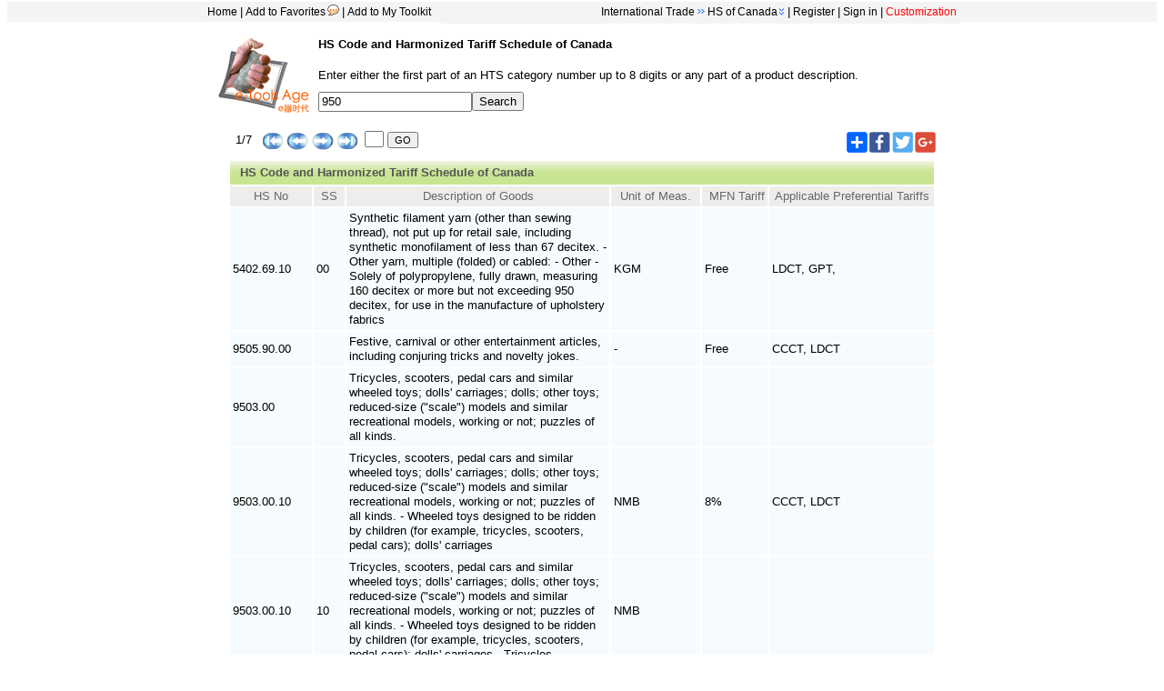

--- FILE ---
content_type: text/html
request_url: https://www.etoolsage.com/Query/CAHS.asp?HTS=950&pageNo=1&lang=
body_size: 5857
content:



<script language=javascript>


function toggleStretch(objname)
{	
	var obj = document.getElementById(objname)
	obj.style.display= obj.style.display == '' ? 'none' : '';
	var img = document.getElementById(objname + '_img');
	img.src = img.src.indexOf('_yes.gif') == -1 ? img.src.replace(/_no\.gif/, '_yes\.gif') : img.src.replace(/_yes\.gif/, '_no\.gif')
}

     
     function getExpressCode(expr)
     {      
      express=document.getElementsByName(expr);
      for(i=0;i<express.length;i++) 
      { 
        if(express[i].checked) {tmpStr='[em:'+(i+1)+'.gif]';} 
      } 
      return tmpStr;
 //var express=document.getElementByID(expr);
       //alert(express(1).checked);        
       //return '1234';
      // if (Expression(0).checked)
       //   alert('1234');
     }
     
     function insertText (textEl, text)
     {
        /**//*@cc_on
         @set @ie = true
         @if (@ie)
         textEl.focus(); 
         document.selection.createRange().text = text; 
         @else @*/
         if (textEl.selectionStart || textEl.selectionStart == '0') {
             var startPos = textEl.selectionStart;
             var endPos = textEl.selectionEnd;
             textEl.value = textEl.value.substring(0, startPos)
             + text 
             + textEl.value.substring(endPos, textEl.value.length);
         }
         else {
             textEl.value += text;
         }
     }
     
  

</script>
  
<html>

<head><!-- Google tag (gtag.js) --><script async src="https://www.googletagmanager.com/gtag/js?id=UA-5748686-2"></script><script>  window.dataLayer = window.dataLayer || [];  function gtag(){dataLayer.push(arguments);}  gtag('js', new Date());  gtag('config', 'UA-5748686-2');</script>
<meta http-equiv="Content-Type" content="text/html; charset=utf-8">
<meta name="keywords" content="International trade,HTS,HS CODE">
<meta name="description" content="HS Code and Harmonized Tariff Schedule of Canada,Harmonized System Code of Canada">
<title>HS Code and Harmonized Tariff Schedule of Canada   -- e-Tools Age</title><META http-equiv=MSThemeCompatible content=Yes><LINK href=../styles/stylePageE.css type=text/css rel=stylesheet>

</head>
<SCRIPT language="JavaScript"> 
<!--
if(document.all)document.write('<link rel=stylesheet type="text/css" href="ehp_null.css">')
if (window.Event) 
document.captureEvents(Event.MOUSEUP); 

function nocontextmenu() 
{
event.cancelBubble = true
event.returnValue = false;

return false;
}

function norightclick(e) 
{
if (window.Event) 
{
if (e.which == 2 || e.which == 3)
return false;
}
else
if (event.button == 2 || event.button == 3)
{
event.cancelBubble = true
event.returnValue = false;
return false;
}

}

document.oncontextmenu = nocontextmenu; // for IE5+
document.onmousedown = norightclick; // for all others
//-->



 </SCRIPT> 

<body topmargin=2>
  <noscript>
<iframe src="*.htm"></iframe>
</noscript>
<div class="headDiv"><div class="headDivLeft"><a href="../index.asp" target=_parent>Home</a>|<a href="#" onclick="javascript:window.external.addFavorite('http://www.etoolsage.com/Query/CAHS.asp?HTS=950&pageNo=1&lang=','e-Tools Age--HS of Canada');">Add to Favorites<img border=0 src="../images/noteD.gif"  title="440112 visitors have bookmarked the site." onclick="javascript:setFavCookies('favImg');"></a>|<a href="../AddTools.asp?lang=en&toolsId=1113" target=_parent>Add to My Toolkit</a></div><div class="headDivRight"><a href="../internationaltrade.asp"?lang=en target=_parent>International Trade</a><img border=0 src="../images/arrowRight.gif"><label style="width:6px"></label><div id="menuhead"><ul><li><a href="#">HS of Canada<img border=0 src="../images/DownArrow.gif"></a><ul><li><a href="https://www.etoolsage.com/converter/tradeConverter.asp?toolsort=1100" target=_parent style="width:200px"><label style="width:3px"></label>Trade Measurement Converter</a></li><li><a href="https://www.etoolsage.com/converter/CurrencyConverter.asp?toolsort=1100" target=_parent style="width:200px"><label style="width:3px"></label>Currency Converter</a></li><li><a href="https://www.etoolsage.com/Query/PortSearching.asp?toolsort=1100" target=_parent style="width:200px"><label style="width:3px"></label>Sea Ports Search</a></li><li><a href="https://www.etoolsage.com/Query/CountryInfo.asp?toolsort=1100" target=_parent style="width:200px"><label style="width:3px"></label>Country Codes</a></li><li><a href="https://www.etoolsage.com/Query/CurrencyCode.asp?toolsort=1100" target=_parent style="width:200px"><label style="width:3px"></label>Currency Codes</a></li><li><a href="https://www.etoolsage.com/Query/CNHSCode.asp?toolsort=1100" target=_parent style="width:200px"><label style="width:3px"></label>HS of China</a></li><li><a href="https://www.etoolsage.com/Query/USHTS.asp?toolsort=1100" target=_parent style="width:200px"><label style="width:3px"></label>HTS of the U.S.</a></li><li><a href="https://www.etoolsage.com/Query/EUHS.asp?toolsort=1100" target=_parent style="width:200px"><label style="width:3px"></label>HS of EU</a></li><li><a href="https://www.etoolsage.com/Query/JPHS.asp?toolsort=1100" target=_parent style="width:200px"><label style="width:3px"></label>HS of Japan</a></li><li><a href="https://www.etoolsage.com/Query/Harmonised_Commodities_Code.asp?toolsort=1100" target=_parent style="width:200px"><label style="width:3px"></label>WCO Harmonised System</a></li><li><a href="https://www.etoolsage.com/Query/ExpressTrack.asp?toolsort=1100" target=_parent style="width:200px"><label style="width:3px"></label>Parcel Tracking</a></li><li><a href="https://www.etoolsage.com/Query/TimeWeather.asp?toolsort=1100" target=_parent style="width:200px"><label style="width:3px"></label>World Time & Weather</a></li><li><a href="https://www.etoolsage.com/information/CountryProfiles.asp?toolsort=1100" target=_parent style="width:200px"><label style="width:3px"></label>Country Profiles</a></li><li><a href="https://www.etoolsage.com/Query/tradeSite.asp?toolsort=1100" target=_parent style="width:200px"><label style="width:3px"></label>Trading Websites</a></li></ul></li></ul></div>|<a href="../RegUser.asp" target=_parent>Register</a>|<a href="../login.asp?lang=en" target=_parent>Sign in</a>|<a href="../customize.asp" target=_parent><SPAN ID="blink" STYLE="color: red; behavior: url(#default#time2)" begin="0;blink.end+1.0" dur="0.1" timeaction="style">Customization</span></a></DIV></DIV>
<div align="center">

<div class="DivLogo" style="width: 800px; height: 98px">
   <a target="_parent" href="../index.asp">
		<img border="0" src="../images/eTools.gif" align=left class="logoImg"></a><h4>HS Code and Harmonized Tariff Schedule of Canada</h4>Enter either the first part of an HTS category 
		number up to 8 digits or any part of a product description.<FORM name="formCategory"><input type="text" name=HTS style="width:169; font-family:Helvetica, Arial, sans-serif; height:22" value="950"><input type="submit" value="Search"></FORM></div>
<table width=778px height=36 cellspacing="0" cellpadding="0" id="table1">
<form method="POST" action=CAHS.asp?HTS=950&lang=>
<tr>
<td height="36" width="49%">&nbsp;&nbsp;1/7&nbsp;&nbsp; 
<a href=CAHS.asp?HTS=950&pageNo=1&lang=>
<img border="0" src="../images/start.gif" align="middle"  title="Go to first page"></a>&nbsp;<a href=CAHS.asp?HTS=950&pageNo=1&action=ScollUp&lang=><img border="0" src="../images/up.gif" align="middle"  title="preview Page"></a>&nbsp;<a href=CAHS.asp?HTS=950&pageNo=1&action=ScollDown&lang=><img border="0" src="../images/next.gif" align="middle" title="Next page"></a>&nbsp;<a href=CAHS.asp?HTS=950&Line=&port=&pageNo=7&lang=><img border="0" src="../images/end.gif" align="middle"  title="Go to last page"></a> 
&nbsp;<input type="text" name="GO1" size="2" style="height:18; width:21">&nbsp;<input type="submit" value="GO" name="B1"  style="height:18px;font-size:11px">
	
	</td>
<td height="36" width="51%" align=right><div style="width:100px;height:23px"><img src="../images/AddOther23.gif"  border=0   style="cursor:hand;" onmouseover="javascript:document.getElementById('nav').style.display='block';var tdp= getPos(this);document.getElementById('nav').style.left=tdp.x;if(tdp.y-document.getElementById('nav').offsetHeight+1>=0) {document.getElementById('nav').style.top=tdp.y-document.getElementById('nav').offsetHeight+1;} else {document.getElementById('nav').style.top=tdp.y+this.height;}" onmouseout="timedClose()"><a href="javascript:window.open('https://www.facebook.com/sharer.php?u='+encodeURIComponent(document.location.href)+'&amp;t='+encodeURIComponent(document.title),'_blank','toolbar=yes, location=yes, directories=no, status=no, menubar=yes, scrollbars=yes, resizable=no, copyhistory=yes, width=600, height=450,top=100,left=350');void(0)"><img src="../images/facebook23.gif" border=0 alt='Sharing buttons for facebook' title='Facebook'></a><a href="javascript:window.open('https://twitter.com/intent/tweet?text='+encodeURIComponent(document.location.href)+' '+encodeURIComponent(document.title),'_blank','toolbar=yes, location=yes,  directories=no, status=no, menubar=yes, scrollbars=yes, resizable=no, copyhistory=yes, width=600, height=450,top=100,left=350');void(0)" ><img src="../images/twitter23.gif" border=0 alt='Sharing buttons for twitter' title='Twitter'></a><a href="javascript:window.open('https://plus.google.com/share?url='+encodeURIComponent(document.location.href),'_blank','toolbar=yes, location=yes, directories=no, status=no, menubar=yes, scrollbars=yes, resizable=no, copyhistory=yes, width=600, height=450,top=100,left=350');void(0)"><img src="../images/Google23.gif" border=0 alt='Sharing buttons for Google plus' title='Google plus'></a></div><div id="nav" onmouseover="javascript:StopIt=true;clearTimeout(tid);this.style.display='block';"  onmouseout="javascript:this.style.display='none';StopIt = false;"><a href="javascript:window.open('https://www.linkedin.com/shareArticle?mini=true&url='+encodeURIComponent(document.location.href)+'&title='+encodeURIComponent(document.title),'_blank','toolbar=yes, location=yes, directories=no, status=no, menubar=yes, scrollbars=yes, resizable=no, copyhistory=yes, width=600, height=450,top=100,left=350');void(0)" ><img src="../images/linkedin20.gif" border=0 alt='Sharing buttons for Linkedin' title='Linkedin'></a><a href="javascript:window.open('https://www.blogger.com/blog-this.g?u='+encodeURIComponent(document.location.href)+'/&n='+encodeURIComponent(document.title),'_blank','toolbar=yes, location=yes, directories=no, status=no, menubar=yes, scrollbars=yes, resizable=no, copyhistory=yes, width=600, height=450,top=100,left=350');void(0)" ><img src="../images/Blogger20.gif" border=0 alt='Sharing buttons for Blogger' title='Blogger'></a><a href="javascript:window.open('https://buffer.com/add?url='+encodeURIComponent(document.location.href)+'/&text='+encodeURIComponent(document.title),'_blank','toolbar=yes, location=yes, directories=no, status=no, menubar=yes, scrollbars=yes, resizable=no, copyhistory=yes, width=600, height=450,top=100,left=350');void(0)" ><img src="../images/buffer20.gif" border=0 alt='Sharing buttons for Buffer' title='Buffer'></a><a href="javascript:window.open('https://social-plugins.line.me/lineit/share?url=&text='+encodeURIComponent(document.title)+' '+encodeURIComponent(document.location.href)+'/&from=line_scheme','_blank','toolbar=yes, location=yes, directories=no, status=no, menubar=yes, scrollbars=yes, resizable=no, copyhistory=yes, width=600, height=450,top=100,left=350');void(0)" ><img src="../images/Line20.gif" border=0 alt='Sharing buttons for Line' title='Line'></a><p><a href="javascript:window.open('https://pinterest.com/pin/create/button/?url='+encodeURIComponent(document.location.href)+'/&media=https://www.etoolsage.com/../images/eTools.gif'+'&description='+encodeURIComponent(document.title),'_blank','toolbar=yes, location=yes, directories=no, status=no, menubar=yes, scrollbars=yes, resizable=no, copyhistory=yes, width=600, height=450,top=100,left=350');void(0)" ><img src="../images/pinterest20.gif" border=0 alt='Sharing buttons for pinterest' title='Pinterest'></a><a href="javascript:window.open('https://sns.qzone.qq.com/cgi-bin/qzshare/cgi_qzshare_onekey?url='+encodeURIComponent(document.location.href)+'%2F&title='+encodeURIComponent(document.title),'_blank','toolbar=yes, location=yes, directories=no, status=no, menubar=yes, scrollbars=yes, resizable=no, copyhistory=yes, width=600, height=450,top=100,left=350');void(0)" ><img src="../images/Qzone20.gif" border=0 alt='Sharing buttons for Qzone' title='Qzone'></a><a href="javascript:window.open('https://tieba.baidu.com/f/commit/share/openShareApi?url='+encodeURIComponent(document.location.href)+'%2F&title='+encodeURIComponent(document.title),'_blank','toolbar=yes, location=yes, directories=no, status=no, menubar=yes, scrollbars=yes, resizable=no, copyhistory=yes, width=600, height=450,top=100,left=350');void(0)" ><img src="../images/TieBa20.gif" border=0 alt='Sharing buttons for Baidu tieba' title='Baidu tieba'></a><a href="javascript:window.open('https://service.weibo.com/share/share.php?url='+encodeURIComponent(document.location.href)+'%2F&title='+encodeURIComponent(document.title),'_blank','toolbar=yes, location=yes, directories=no, status=no, menubar=yes, scrollbars=yes, resizable=no, copyhistory=yes, width=600, height=450,top=100,left=350');void(0)" ><img src="../images/weibo20.gif" border=0 alt='Sharing buttons for Weibo' title='Weibo'></a></div><SCRIPT LANGUAGE="JavaScript">function getPos(element)  {         for   (var   leftX=0,leftY=0;   element!=null; )       { leftX+=element.offsetLeft; leftY+=element.offsetTop; element=element.offsetParent;       }  return {x:leftX, y:leftY} } var tid=null;var StopIt = false;function timedClose(){var tid=setTimeout("if (!StopIt) {document.getElementById('nav').style.display='none';StopIt = false;}",1000)}</SCRIPT><style type="text/css">#nav{position:fixed; top:20px; left:30px;width:86px;height: 67px; border:1px solid #aaa;display: none;background: #fafafa;padding-left: 8px;padding-right: 8px;padding-top: 12px}</style></td>
</tr>
</form>
</table>
<Div width:100% style="width: 778px" class="DisplayBoard"><table width="778">
<THEAD class="category"><TR>
    <Th colspan="6" align="left" background="../images/Backgroup4.gif" style="background-image: url('../images/Backgroup4.gif')"><b><font style="font-size:13px;color:#555555;line-Height:24px;padding-left:10px">
	HS Code and Harmonized Tariff Schedule of Canada</font></b></Th>
    </tr>

  <TR>
    <Th width="88">HS No</Th><Th width="32">SS</Th>
	<th width="287">Description of Goods</Th>
	<Th width="96">Unit of Meas.</Th>
    <Th width="70">&nbsp;MFN Tariff</Th>
    <Th width="179">Applicable Preferential Tariffs</Th>
	</THEAD>
  <TBODY>
 <tr><td>5402.69.10</td><td>00</td><td>Synthetic filament yarn (other than sewing thread), not put up for retail sale, including synthetic monofilament of less than 67 decitex. - Other yarn, multiple (folded) or cabled: - Other - Solely of polypropylene, fully drawn, measuring 160 decitex or more but not exceeding 950 decitex, for use in the manufacture of upholstery fabrics</td><td>KGM</td><td>Free</td><td>LDCT, GPT,</td></tr><tr><td>9505.90.00</td><td>&nbsp;</td><td>Festive, carnival or other entertainment articles, including conjuring tricks and novelty jokes.</td><td>-</td><td>Free</td><td>CCCT, LDCT</td></tr><tr><td>9503.00</td><td>&nbsp;</td><td>Tricycles, scooters, pedal cars and similar wheeled toys; dolls' carriages; dolls; other toys; reduced-size ("scale") models and similar recreational models, working or not; puzzles of all kinds.</td><td>&nbsp;</td><td>&nbsp;</td><td>&nbsp;</td></tr><tr><td>9503.00.10</td><td>&nbsp;</td><td>Tricycles, scooters, pedal cars and similar wheeled toys; dolls' carriages; dolls; other toys; reduced-size ("scale") models and similar recreational models, working or not; puzzles of all kinds. - Wheeled toys designed to be ridden by children (for example, tricycles, scooters, pedal cars); dolls' carriages</td><td>NMB</td><td>8%</td><td>CCCT, LDCT</td></tr><tr><td>9503.00.10</td><td>10</td><td>Tricycles, scooters, pedal cars and similar wheeled toys; dolls' carriages; dolls; other toys; reduced-size ("scale") models and similar recreational models, working or not; puzzles of all kinds. - Wheeled toys designed to be ridden by children (for example, tricycles, scooters, pedal cars); dolls' carriages - Tricycles</td><td>NMB</td><td>&nbsp;</td><td>&nbsp;</td></tr><tr><td>9503.00.10</td><td>40</td><td>Tricycles, scooters, pedal cars and similar wheeled toys; dolls' carriages; dolls; other toys; reduced-size ("scale") models and similar recreational models, working or not; puzzles of all kinds. - Wheeled toys designed to be ridden by children (for example, tricycles, scooters, pedal cars); dolls' carriages - Wagons</td><td>NMB</td><td>&nbsp;</td><td>&nbsp;</td></tr><tr><td>9503.00.10</td><td>80</td><td>Tricycles, scooters, pedal cars and similar wheeled toys; dolls' carriages; dolls; other toys; reduced-size ("scale") models and similar recreational models, working or not; puzzles of all kinds. - Wheeled toys designed to be ridden by children (for example, tricycles, scooters, pedal cars); dolls' carriages - Parts and accessories</td><td>-</td><td>&nbsp;</td><td>&nbsp;</td></tr><tr><td>9505.90.00</td><td>10</td><td>Festive, carnival or other entertainment articles, including conjuring tricks and novelty jokes. - Novelty hats and masks</td><td>-</td><td>&nbsp;</td><td>&nbsp;</td></tr><tr><td>9505.90.00</td><td>90</td><td>Festive, carnival or other entertainment articles, including conjuring tricks and novelty jokes. - Other</td><td>-</td><td>&nbsp;</td><td>&nbsp;</td></tr><tr><td>9503.00.10</td><td>90</td><td>Tricycles, scooters, pedal cars and similar wheeled toys; dolls' carriages; dolls; other toys; reduced-size ("scale") models and similar recreational models, working or not; puzzles of all kinds. - Wheeled toys designed to be ridden by children (for example, tricycles, scooters, pedal cars); dolls' carriages - Other</td><td>NMB</td><td>&nbsp;</td><td>&nbsp;</td></tr><tr><td>9503.00.90</td><td>&nbsp;</td><td>Tricycles, scooters, pedal cars and similar wheeled toys; dolls' carriages; dolls; other toys; reduced-size ("scale") models and similar recreational models, working or not; puzzles of all kinds. - Other</td><td>-</td><td>Free</td><td>CCCT, LDCT</td></tr><tr><td>9503.00.90</td><td>11</td><td>Tricycles, scooters, pedal cars and similar wheeled toys; dolls' carriages; dolls; other toys; reduced-size ("scale") models and similar recreational models, working or not; puzzles of all kinds. - Other - Dolls representing only human beings: - Whether or not dressed</td><td>-</td><td>&nbsp;</td><td>&nbsp;</td></tr><tr><td>9503.00.90</td><td>18</td><td>Tricycles, scooters, pedal cars and similar wheeled toys; dolls' carriages; dolls; other toys; reduced-size ("scale") models and similar recreational models, working or not; puzzles of all kinds. - Other - Dolls representing only human beings: - Parts and accessories</td><td>-</td><td>&nbsp;</td><td>&nbsp;</td></tr><tr><td>9503.00.90</td><td>20</td><td>Tricycles, scooters, pedal cars and similar wheeled toys; dolls' carriages; dolls; other toys; reduced-size ("scale") models and similar recreational models, working or not; puzzles of all kinds. - Other - Electric trains, including tracks, signals and other accessories therefor: - Electric trains, including tracks, signals and other accessories therefor</td><td>-</td><td>&nbsp;</td><td>&nbsp;</td></tr><tr><td>9503.00.90</td><td>30</td><td>Tricycles, scooters, pedal cars and similar wheeled toys; dolls' carriages; dolls; other toys; reduced-size ("scale") models and similar recreational models, working or not; puzzles of all kinds. - Other - Other reduced-size ("scale") model assembly kits, whether or not working models: - Reduced-size model assembly kits, whether or not working models</td><td>-</td><td>&nbsp;</td><td>&nbsp;</td></tr><tr><td>9503.00.90</td><td>40</td><td>Tricycles, scooters, pedal cars and similar wheeled toys; dolls' carriages; dolls; other toys; reduced-size ("scale") models and similar recreational models, working or not; puzzles of all kinds. - Other - Other construction sets and constructional toys: - Construction sets and constructional toys</td><td>-</td><td>&nbsp;</td><td>&nbsp;</td></tr><tr><td>9503.00.90</td><td>51</td><td>Tricycles, scooters, pedal cars and similar wheeled toys; dolls' carriages; dolls; other toys; reduced-size ("scale") models and similar recreational models, working or not; puzzles of all kinds. - Other - Toys representing animals or non-human creatures: - Stuffed, plush-covered</td><td>-</td><td>&nbsp;</td><td>&nbsp;</td></tr><tr><td>9503.00.90</td><td>52</td><td>Tricycles, scooters, pedal cars and similar wheeled toys; dolls' carriages; dolls; other toys; reduced-size ("scale") models and similar recreational models, working or not; puzzles of all kinds. - Other - Toys representing animals or non-human creatures: - Stuffed, other</td><td>-</td><td>&nbsp;</td><td>&nbsp;</td></tr><tr><td>9503.00.90</td><td>53</td><td>Tricycles, scooters, pedal cars and similar wheeled toys; dolls' carriages; dolls; other toys; reduced-size ("scale") models and similar recreational models, working or not; puzzles of all kinds. - Other - Toys representing animals or non-human creatures: - Other, battery powered</td><td>-</td><td>&nbsp;</td><td>&nbsp;</td></tr><tr><td>9505.10.00</td><td>&nbsp;</td><td>Festive, carnival or other entertainment articles, including conjuring tricks and novelty jokes.</td><td>-</td><td>Free</td><td>CCCT, LDCT</td></tr><tr><td>9505.10.00</td><td>10</td><td>Festive, carnival or other entertainment articles, including conjuring tricks and novelty jokes. - Artificial Christmas trees</td><td>-</td><td>&nbsp;</td><td>&nbsp;</td></tr><tr><td>9505.10.00</td><td>90</td><td>Festive, carnival or other entertainment articles, including conjuring tricks and novelty jokes. - Other</td><td>-</td><td>&nbsp;</td><td>&nbsp;</td></tr><tr><td>9503.00.90</td><td>58</td><td>Tricycles, scooters, pedal cars and similar wheeled toys; dolls' carriages; dolls; other toys; reduced-size ("scale") models and similar recreational models, working or not; puzzles of all kinds. - Other - Toys representing animals or non-human creatures: - Parts and accessories</td><td>-</td><td>&nbsp;</td><td>&nbsp;</td></tr><tr><td>9503.00.90</td><td>59</td><td>Tricycles, scooters, pedal cars and similar wheeled toys; dolls' carriages; dolls; other toys; reduced-size ("scale") models and similar recreational models, working or not; puzzles of all kinds. - Other - Toys representing animals or non-human creatures: - Other</td><td>-</td><td>&nbsp;</td><td>&nbsp;</td></tr><tr><td>9503.00.90</td><td>61</td><td>Tricycles, scooters, pedal cars and similar wheeled toys; dolls' carriages; dolls; other toys; reduced-size ("scale") models and similar recreational models, working or not; puzzles of all kinds. - Other - Toy musical instruments and apparatus: - Battery powered</td><td>-</td><td>&nbsp;</td><td>&nbsp;</td></tr>
</table>
</Div>


<table width=778px height=28 cellspacing="0" cellpadding="0" id="table2">
<form method="POST" action=CAHS.asp?HTS=950&lang=>
<tr>
<td height="28" width="100%" align="right" valign="bottom">&nbsp;1/7&nbsp;&nbsp; 
<a href=CAHS.asp?HTS=950&pageNo=1&lang=>
<img border="0" src="../images/start.gif" align="middle"  title="Go to first page"></a>&nbsp;<a href=CAHS.asp?HTS=950&pageNo=1&action=ScollUp&lang=><img border="0" src="../images/up.gif" align="middle"  title="preview Page"></a>&nbsp;<a href=CAHS.asp?HTS=950&pageNo=1&action=ScollDown&lang=><img border="0" src="../images/next.gif" align="middle" title="Next page"></a>&nbsp;<a href=CAHS.asp?HTS=950&pageNo=7&lang=><img border="0" src="../images/end.gif" align="middle"  title="Go to last page"></a> 
&nbsp;<input type="text" name="GO2" size="2"  style="height:18; width:21">&nbsp;<input type="submit" value="GO" name="B2"  style="height:18px;font-size:11px">&nbsp;
	
	</td>
</tr>
</form>
</table><br>
<div align=left style="width:778px; COLOR: #000"><br><script async src="//pagead2.googlesyndication.com/pagead/js/adsbygoogle.js"></script>
<!-- 728x90, &#21019;&#24314;&#20110; 09-3-29 -->
<ins class="adsbygoogle"
     style="display:inline-block;width:728px;height:90px"
     data-ad-client="ca-pub-6166525104477340"
     data-ad-slot="8748345038"></ins>
<script>
(adsbygoogle = window.adsbygoogle || []).push({});
</script><br><br>
<b>Top Use:&nbsp;&nbsp;&nbsp;</b><img border=0 src="../images/rightArrow.gif" width=8 height=8>&nbsp;<a href="CAHS.asp?HTS=%C4%AD&action=ScollUp&lang=rg4t0&pageNo=34">Harmonized Tariff Schedule of the Canada&nbsp;inquiry:&nbsp;&nbsp;ĭ</a><br><br><b>Recent user inquiry:</b><br><div class="list"><ul><li><span>1/20/2026  05:02</span><a href="CAHS.asp?HTS=94051&action=ScollDown&lang=&pageNo=11713746303">Harmonized Tariff Schedule of the Canada&nbsp;inquiry:&nbsp;&nbsp;94051</a></li><li><span>1/20/2026  05:02</span><a href="CAHS.asp?HTS=74153&action=ScollUp&lang=&pageNo=1713083851">Harmonized Tariff Schedule of the Canada&nbsp;inquiry:&nbsp;&nbsp;74153</a></li><li><span>1/20/2026  05:02</span><a href="CAHS.asp?HTS=6505002000&action=ScollUp&lang=&pageNo=1713340009">Harmonized Tariff Schedule of the Canada&nbsp;inquiry:&nbsp;&nbsp;6505002000</a></li><li><span>1/20/2026  05:02</span><a href="CAHS.asp?HTS=4706.00&action=ScollUp&lang=&pageNo=1709076496">Harmonized Tariff Schedule of the Canada&nbsp;inquiry:&nbsp;&nbsp;4706.00</a></li><li><span>1/20/2026  05:02</span><a href="CAHS.asp?HTS=leg-warmers&action=ScollUp&lang=&pageNo=11708540624">Harmonized Tariff Schedule of the Canada&nbsp;inquiry:&nbsp;&nbsp;leg-warmers</a></li><li><span>1/20/2026  05:02</span><a href="CAHS.asp?HTS=9405.10.0019&action=ScollUp&lang=&pageNo=1709059176">Harmonized Tariff Schedule of the Canada&nbsp;inquiry:&nbsp;&nbsp;9405.10.0019</a></li><li><span>1/20/2026  05:02</span><a href="CAHS.asp?HTS=powder&action=ScollDown&lang=%2C1709398030&pageNo=2">Harmonized Tariff Schedule of the Canada&nbsp;inquiry:&nbsp;&nbsp;powder</a></li><li><span>1/20/2026  05:02</span><a href="CAHS.asp?HTS=8514.19&action=ScollDown&lang=&pageNo=11709474967">Harmonized Tariff Schedule of the Canada&nbsp;inquiry:&nbsp;&nbsp;8514.19</a></li><li><span>1/20/2026  05:02</span><a href="CAHS.asp?HTS=845190&action=ScollUp&pageNo=1709393814">Harmonized Tariff Schedule of the Canada&nbsp;inquiry:&nbsp;&nbsp;845190</a></li></ul></div><br><br><script async src="//pagead2.googlesyndication.com/pagead/js/adsbygoogle.js"></script>
<!-- 728x90, &#21019;&#24314;&#20110; 09-3-29 -->
<ins class="adsbygoogle"
     style="display:inline-block;width:728px;height:90px"
     data-ad-client="ca-pub-6166525104477340"
     data-ad-slot="8748345038"></ins>
<script>
(adsbygoogle = window.adsbygoogle || []).push({});
</script>
</div>
<br>
<div style="WIDTH: 778px" align="left"><span class="headfeedback"><a href="../post.asp?BoardID=6&lang=en&toolsno=1113" target="_parent">I want to Post a new feedback<img src="../images/arrowRight.gif" align="bottom" border="none"></a></span><h3 style="CURSOR: hand"></h3><table id=FeedBack cellSpacing=0 cellPadding=0 width="100%"><tr><td class=feedTree id=feedTree valign=top></td></tr></table></div><br>
 <SCRIPT language="JavaScript"> 
	{toggleStretch('FeedBack');}
</SCRIPT>
</div>
 </div><script defer src="https://static.cloudflareinsights.com/beacon.min.js/vcd15cbe7772f49c399c6a5babf22c1241717689176015" integrity="sha512-ZpsOmlRQV6y907TI0dKBHq9Md29nnaEIPlkf84rnaERnq6zvWvPUqr2ft8M1aS28oN72PdrCzSjY4U6VaAw1EQ==" data-cf-beacon='{"version":"2024.11.0","token":"339e5cc2ddae4a8790a70eb0c75cb049","r":1,"server_timing":{"name":{"cfCacheStatus":true,"cfEdge":true,"cfExtPri":true,"cfL4":true,"cfOrigin":true,"cfSpeedBrain":true},"location_startswith":null}}' crossorigin="anonymous"></script>
</body>

&nbsp;</html>

--- FILE ---
content_type: text/html; charset=utf-8
request_url: https://www.google.com/recaptcha/api2/aframe
body_size: 267
content:
<!DOCTYPE HTML><html><head><meta http-equiv="content-type" content="text/html; charset=UTF-8"></head><body><script nonce="WZdcSh0bkq8ju992UHUrKA">/** Anti-fraud and anti-abuse applications only. See google.com/recaptcha */ try{var clients={'sodar':'https://pagead2.googlesyndication.com/pagead/sodar?'};window.addEventListener("message",function(a){try{if(a.source===window.parent){var b=JSON.parse(a.data);var c=clients[b['id']];if(c){var d=document.createElement('img');d.src=c+b['params']+'&rc='+(localStorage.getItem("rc::a")?sessionStorage.getItem("rc::b"):"");window.document.body.appendChild(d);sessionStorage.setItem("rc::e",parseInt(sessionStorage.getItem("rc::e")||0)+1);localStorage.setItem("rc::h",'1768910577227');}}}catch(b){}});window.parent.postMessage("_grecaptcha_ready", "*");}catch(b){}</script></body></html>